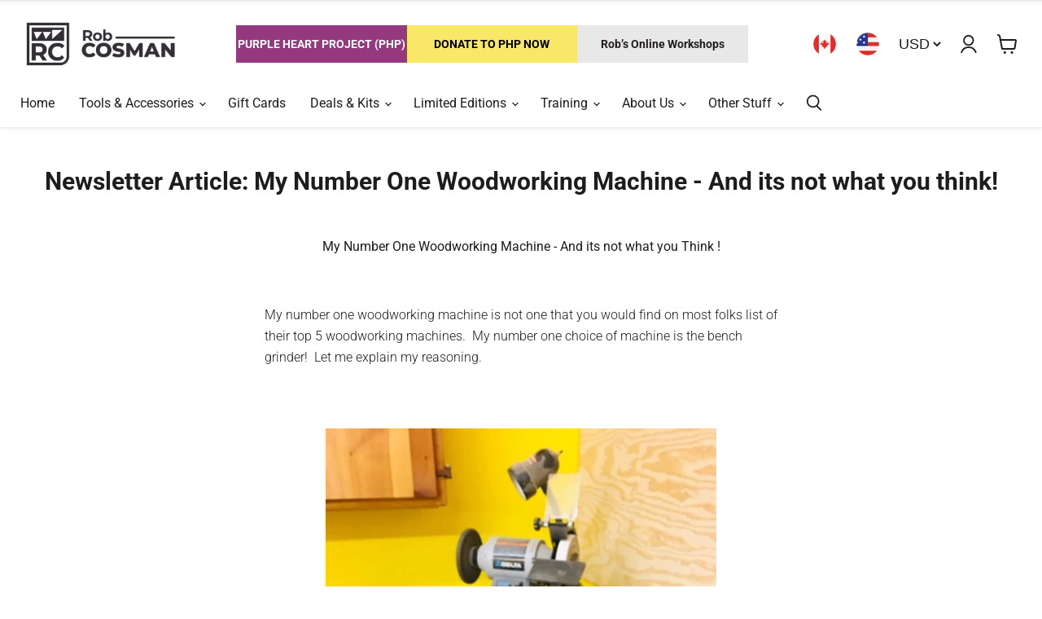

--- FILE ---
content_type: application/x-javascript; charset=utf-8
request_url: https://bundler.nice-team.net/app/shop/status/robcosman.myshopify.com.js?1769283567
body_size: -352
content:
var bundler_settings_updated='1767458128';